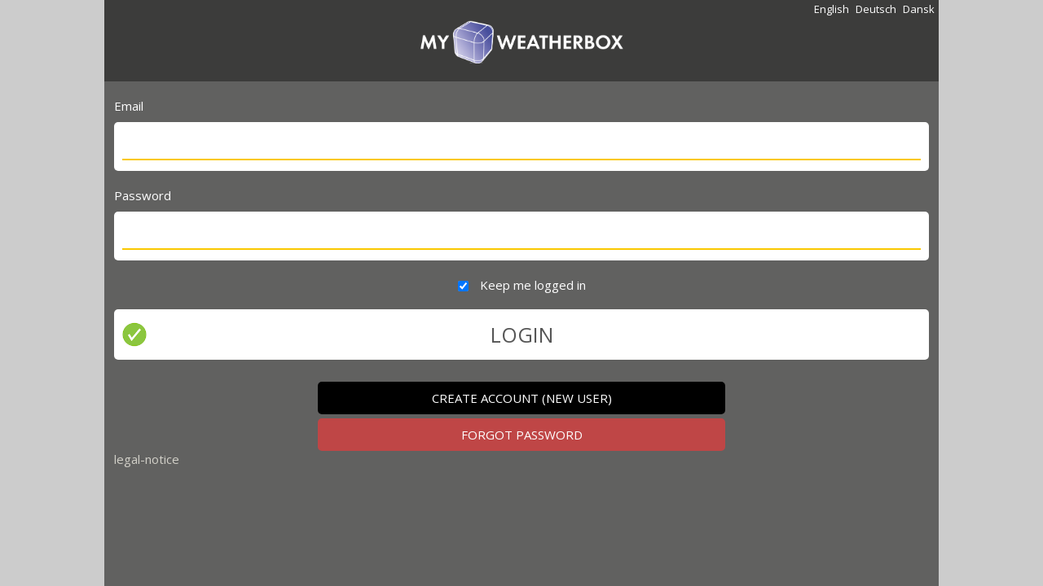

--- FILE ---
content_type: text/html; charset=UTF-8
request_url: http://myweatherbox.de/index.php?ref=true
body_size: 2130
content:
<!DOCTYPE html>
<html lang="en">
<head>
	<meta charset="UTF-8">
	<meta name="viewport" content="width=device-width, initial-scale=1.0, maximum-scale=1.0, user-scalable=no" />
	<title>Myweatherbox.de</title>
	<script src="https://maps.googleapis.com/maps/api/js?key=AIzaSyC_MZjK6KS3_Ix9FvvTi_6V5nJjnKN-ZDc&v=3.exp&sensor=true&libraries=weather"></script>
    <script type="text/javascript" src="https://www.google.com/jsapi"></script>
	<link rel="stylesheet" type="text/css" href="/assets/myweatherbox/css/style.css" />
	<link rel="stylesheet" type="text/css" href="/assets/pickadate/lib/themes/default.css" />
	<link rel="stylesheet" type="text/css" href="/assets/pickadate/lib/themes/default.date.css" />
	<script type="text/javascript" src="/assets/js/lib/jquery-1.11.3.min.js"></script>
	<script type="text/javascript" src="/assets/js/lib/jquery.mask.min.js"></script>
	<script type="text/javascript" src="/assets/js/lib/moment.min.js"></script>
	<script type="text/javascript" src="/assets/pickadate/lib/picker.js"></script>
	<script type="text/javascript" src="/assets/pickadate/lib/picker.date.js"></script>
	<script type="text/javascript">
		var base_url='http://myweatherbox.de/';
	</script>
</head>
<body>
	<div class="wrapper rpv-col main-login" style="overflow-y:auto;">
	<!-- -------------------- -->
	<!-- INDEX SCREEN -->
	<!-- -------------------- -->
	<div id="index" class="panel ">
		<header>
			<ul class="language">
				<li>
					<a data-lang='en' href="" class="">English</a>
				</li>
				<li>
					<a data-lang='de' href="" class="">Deutsch</a>
				</li>
				<li>
					<a data-lang='da' href="" class="">Dansk</a>
				</li>
			</ul>
			<br>
			<h1 class="logo text-center">
				<span>Lonobox</span>
				<img src="/assets/myweatherbox/images/logo.png" />			</h1>
		</header>
		<div class="content">
			<div class="login-box">
				<form id="login_form">
					<label for="username">Email</label>
					<div class="input-control">
						<input type="email" id="username" name="username" value="">
						<div class="error"></div>
					</div>
					<label for="password">Password</label>
					<div class="input-control">
						<input type="password" id="password" name="password">
						<div class="error"></div>
					</div>
					<div class="text-center error-login"></div>
					<div class="text-center ckeck-wp ">
						<input type="checkbox" name="stay_logged_in" id="stay_logged_in" checked="checked">
						<label for="stay_logged_in">Keep me logged in</label>
					</div>
					<button class="submit text-center">
						LOGIN					</button>
				</form>
				<div class="help-option text-center">
					<a href="javascript:void(0)" class="btn_show submit create" data-show="signup">
					CREATE ACCOUNT (new user)					</a> <br>
					<a href="javascript:void(0)" class="btn_show submit delete forgot" data-show="forgot">FORGOT PASSWORD</a>
				</div>
			</div>
		</div>
				<div><a class="active" target="blank" href="http://myweatherbox.de/complete_en.pdf" >legal-notice</a></div>
	</div>
	<!-- -------------------- -->
	<!-- SCREEN AFTER REGISTER -->
	<!-- -------------------- -->
	<div id="success_register" class="panel hide">
		<nav class="row">
			<button class="btn_show back load" data-show='index'>&nbsp;</button>
			<h2>CREATE ACCOUNT</h2>
		</nav>
		<div class="content">
			<br><br><br>
			<h2 class="text-center">Thank you for signing up</h2>
			<br>
			<h2 class="text-center">You will receive an email shortly. Please follow the instructions in this email.</h2>
			<br>
			<br>
			<br>
			<br>
			<div class="login-box">
				<button class="submit btn_show back load" data-show="index">
						LOGIN				</button>
			</div>
		</div>
	</div>
	<!-- -------------------- -->
	<!--  REGISTER SCREEN -->
	<!-- -------------------- -->
	<div id="signup" class="hide panel">
		<nav class="row">
			<button class="btn_show back load" data-show='index'>&nbsp;</button>
			<h2>CREATE ACCOUNT</h2>
		</nav>
		<div class="regis_form">
			<form id="form_signup">
				<div class="col-50 left">
					<label for="">Your name</label>
					<div class="input-control">
						<input maxlength="100" type="text" id="name" name="name" class="form_error valid" data-text="Please enter a name">
						<div class="error"></div>
					</div>
				</div>
				<div class="col-50 right">
					<label for="">Choose your language</label>
					<div class="input-control">
						<select name="country" id="country" class="select">
                                <option value="da">Dansk</option>
                                <option value="de">Deutsch</option>
                                <option value="en">English</option>                              
                            </select>
						<div class="error"></div>
					</div>
				</div>
				<div class="col-100">
					<label for="">Email ( Will be used as username )</label>
					<div class="input-control">
						<input maxlength="100" type="email" id="email" name="email" class="form_error valid" data-text="Please enter an email address" data-warn="Please enter a valid email address">
						<div class="error"></div>
					</div>
				</div>
				<div class="col-50 left">
					<label for="">Password ( Between 6-16 characters )</label>
					<div class="input-control">
						<input maxlength="16" type="password" id="reg_password" name="reg_password" class="form_error valid" data-warn="Please enter a password" data-text="The password must be between 6 and 16 characters">
						<div class="error"></div>
					</div>
				</div>
				<div class="col-50 right">
					<label for="">Confirm password</label>
					<div class="input-control">
						<input maxlength="16" type="password" id="reg_password_confirmation" name="reg_password_confirmation" class="form_error valid" data-text="Please enter password confirmation" data-warn="The entered passwords do not match">
						<div class="error"></div>
					</div>
				</div>
				<div class="col-100">
					<label for="">
						<span>Please enter the word you see in the picture</span>
						<span>
						<img src="/assets/images/picture.png" /></span>
					</label>
					<div class="input-control">
						<input type="text" name="answer" id="answer" class="form_error valid" data-text="Please enter the correct answer">
						<div class="error"></div>
					</div>
				</div>
				<div class="col-100 text-center ckeck-wp">
					<input name="iattou" id="iattou" type="checkbox" class="form_error valid" data-text="Please agree to the term of use">
					<label for="iattou">  I agree to <a href="http://myweatherbox.de/complete_en.pdf" target="_BLANK"> Terms and conditions and private policy </a> </label>
					<div class="error"></div>
				</div>
				<div class="text-center error-signup"></div>
				<button class="submit text-center" id="register">
					REGISTER				</button>
			</form>
		</div>
	</div>
	<!-- -------------------- -->
	<!-- FORGOT PASSWORD SCREEN -->
	<!-- -------------------- -->
	<div id="forgot" class="hide panel">
		<nav class="row">
			<button class="btn_show back load"  data-show='index'> &nbsp;</button>
			<h2>FORGOT PASSWORD</h2>
		</nav>
		<div class="regis_form">
			<form id="forgot_form">
				<div class="col-100">
					<label for="">Please enter your email address</label>
					<div class="input-control">
						<input type="text" id="email_forgot" name="name" class="form_error required" data-text="Please enter an email address">
						<div class="error"></div>
					</div>
				</div>
				<div class="col-100">
					<label for="">
						<span>Please enter the word you see in the picture</span>
						<span>
						<img src="/assets/images/picture.png" /></span>
					</label>
					<div class="input-control">
						<input maxlength="100" type="text" id="answer_forgot" name="name" class="form_error required" data-text="Please enter a correct answer">
						<div class="error"></div>
					</div>
				</div>
				<br>
				<div class="text-center error-forgot"></div>
				<br>
				<button class="submit text-center">
					RESET PASSWORD				</button>
			</form>
		</div>
	</div>
	<br>
</div>
<script>
	var text = {
		error_login : 'Wrong username or password.',
		email_sent: 'An email has been sent to you.'
	}
</script>
<script type="text/javascript" src="/assets/js/check.js"></script>
<script type="text/javascript" src="/assets/js/control.js"></script>
	<div id="loading"><div class="loader"><div class="loading-bubbles"><div class="bubble-container"><div class="bubble"></div></div><div class="bubble-container"><div class="bubble"></div></div><div class="bubble-container"><div class="bubble"></div></div></div></div></div>
</body>
</html>

--- FILE ---
content_type: text/css
request_url: http://myweatherbox.de/assets/myweatherbox/css/style.css
body_size: 3744
content:
@import url(https://fonts.googleapis.com/css?family=Open+Sans:400,700,300&subset=latin,vietnamese);
body{
	width: 100%;
	height: 100%;
    position: absolute;
    background-color: #CCCCCC;
    font-family: 'Open Sans', sans-serif;
    font-size: 15px;
    color: #fff;
}
.load {
	cursor: pointer;
}
.wrapper a{
	text-decoration: none;
	color: #D2D0C8;
}
.text-center a{
	font-size: 16px;
}
textarea, input, button{
	outline: none;
	border: none;
	font-family: inherit;
}
input:-webkit-autofill {
    -webkit-box-shadow: 0 0 0px 1000px white inset;
}
.wrapper{
	width: 100%;
	height: 100%;
	max-width: 1024px;
	min-width: 320px;
	margin: 0 auto;
	overflow-x:hidden;
	overflow-y: auto;
	background-color: #616160;
	padding: 0 12px 50px;
	position: relative;
}
.text-center{
	text-align: center;
}
.hide{
	display: none;
}
.row:after{
	content: '';
	display: block;
	clear: both;
}
.col-50{
	width: 50%;
	float: left;
}
.col-50.left{
	padding-right: 2px;
}
.col-50.right{
	padding-left: 2px;
}
.col-100{
	clear: both;
	overflow: auto;
}
.input-control{
	border-radius: 5px;
	width: 100%;
    background-color: #FFFFFF;
    vertical-align: top;
    text-align: center;
    margin: 10px 0 20px;
    padding: 3px 10px;
}
input[type="text"], input[type="email"], input[type="password"],select{
    width: 100%;
    height: 44px;
    border-bottom: 2px solid #FAC800;
    font-size: 18px;
    color: #464646;
    border-radius: 0;
}
select{
    outline: none;
    border-left: 0;
    border-right: 0;
    border-top: 0;
    vertical-align: middle;
    background-color: transparent;
}
input[type=checkbox] {
    padding: 10px;
    margin: 0;
    vertical-align: middle;
    overflow: hidden;
    margin-right: 10px;
}
label{
	font-size: 15px;
}
label img{
	display: block;
    margin: 5px auto
}
header:not(.manager){
	position: relative;
	height: 100px;
	background-color: #3C3C3B;
	margin-left: -12px;
	margin-right: -12px;
	margin-bottom: 20px;
}
h1.logo span{
	display: none;
}
h1.logo img{
	margin-top: 5px;
    width: 250px;
}
ul.language{
	width: 100%;
	text-align: right;
	padding: 2px 5px 0 0;
	position: absolute;
	font-size: 13px;
}
ul.language li{
	list-style: none;
	display: inline-block;
}
ul.language a{
	color: #fff;
	margin-left: 5px;
}
button.submit{
	border-radius: 5px;
	padding: 14px 0;
    width: 100%;
	color: #565656;
	font-size: 25px;
	cursor: pointer;
	text-transform: uppercase;
	background: #fff url("../images/submiticon.png") 10px center no-repeat;
	background-size: 30px auto;
}
button#delete_device,button.delete{
	background: #BF4646 url("../images/deleteicon.png") 10px center no-repeat;
	background-size: 32px;
	color: #fff;
}
button.submit img {
	float: left;
	margin-left: 30px;
}
button.submit:disabled{
	cursor: wait;
}
.ckeck-wp{
	margin: 10px 0 20px;
}
.error{
    color: #F94747;
    padding-top: 5px;
    padding-bottom: 5px;
}
.help-option a{
	color: #fff;
	font-size: 15px;
}
.help-option a.create{
	margin: 27px 0 5px;
	display: inline-block;
}
img.captcha{
	margin-left: 150px;
}
.main-login nav{
	margin-bottom: 20px;
}
nav{
	background-color: #3C3C3B;
	height: 60px;
	padding:  10px 0px 6px;
	margin-left: -12px;
	margin-right: -12px;
	position: relative;
}
nav button.btn_show{
	width: 55px;
	background-color: transparent;
    color: #FFFFFF;
    font-size: 28px;
    cursor: pointer;
    padding: 0 5px;
    display: block;
    float: left;
    position: relative;
    z-index: 9;
}
nav h2{
	width: 100%;
	position: absolute;
	left: 0;
	color: #fff;
	font-size: 25px;
    text-align: center;
    float: left;
    font-weight: normal;
    padding: 2px 0 0;
    text-transform: uppercase;
}
header.manager,footer{
	position: absolute;
	top: 0;
	left: 0;
	background-color: #3C3C3B;
}
header.manager h1.logo img{
	width: 230px;
}
footer{
	top: auto;
	bottom: 0;
	height: 60px;
	width: 100%;
}
footer span{
	cursor: pointer;
	display: inline-block;
	width: 100%;
    position: relative;
    top:50%;
	-webkit-transform: translateY(-50%);
	-ms-transform: translateY(-50%);
	transform: translateY(-50%);
}
footer span img{
	width: 30px;
}
.inside_active span img{
	padding-bottom: 2px; 
	border-bottom: 2px solid #FECC17;
}
header.manager{
	height: 60px;
    width: 100%;
    background-size: 70px;
}
section{
	position: absolute;
	width: 100%;
	top: 60px;
	bottom: 60px;
	left: 0;
	overflow-x:hidden;
	overflow-y: auto;
	padding: 1px 3px 1px;
}
section .items{
	color: #464646;
	height: 80px;
	margin: 2px 0;
	position: relative;
	background-color: #fff;
	border-radius: 0;
	overflow: hidden;
}
section .items.logout{
	background-color: #BF4646;
}
section .items .top{
	padding: 0px 5px 0 5px;
	position: absolute;
	top:0;
	right: 0;
	width: 100%;
}
section .items .bottom{
	padding: 0px 5px 0px 5px;
	position: absolute;
	bottom:0;
	right: 0;
	width: 100%;
	text-align: right;
}
section .items#clock{
	-webkit-user-select: none;  /* Chrome all / Safari all */
  -moz-user-select: none;     /* Firefox all */
  -ms-user-select: none;      /* IE 10+ */
  user-select: none;          /* Likely future */
}
section .items .center span{
	line-height: 80px;
}
section .items .center span[data-type]{
	/*width: 70px;*/
	display: inline-block;
	text-align: left;
}
section .items .center span img{
	vertical-align: middle;
    margin-right: 0;
    height: 35px;
    display: inline-block;
}
section .items .center{
	font-size: 25px;
	text-align: center;
	position: absolute;
	width: 100%;
	height: 100%;
	right: 0;
	top:50%;
	-webkit-transform: translateY(-50%);
	-ms-transform: translateY(-50%);
	transform: translateY(-50%);
}
section.text_option .items  .center{
	font-size: 25px;
	text-transform: uppercase;
}
section .items .top span,section .items .bottom span{
	font-size: 12px;
	font-weight: 300;
	z-index: 90;
}
.noti-error{
	font-size: 17px;
}
ul.main-controll{
	height: 100%;
}
.main-controll li{
	float: left;
	height: 100%;
	width: 16.6666%;
	list-style: none;
	text-align: center;
	position: relative;
	padding: 5px;
	overflow: hidden;
}
.main-controll li a{
	display: inline-block;
	position: relative;
	top:50%;
	-webkit-transform: translateY(-50%);
	-ms-transform: translateY(-50%);
	transform: translateY(-50%);
}
/* //More */
#map{
	width: 100%;
	height: 100%;
	overflow: hidden;
}
table:not(.picker__table){
	width: 100%;
	border: none;
	border-collapse: collapse;
	font-size: 16px;
}
table:not(.picker__table) thead th{
	padding: 15px 5px;	
}
table:not(.picker__table) tbody tr{
	border: 5px solid #616160;
	border-right: none;
	border-left: none;

}
table:not(.picker__table) tbody td{
	color: #464646;
	background-color: #fff;
	padding: 10px 5px;
	text-align: center;
	margin-top: 3px;
	border: none;
	white-space: nowrap;
}
table:not(.picker__table) tbody tr img{
	width: 35px;
}
.col-4{
	width: 50%;
	float: left;
	padding: 2px;
}
.col-4 .items .center span{
	font-size: 16px;
	line-height: 60px;
}
.col-4 .items{
	height: 60px;
	background-color: #575756;
    border-radius: 5px;
    color: #BFBFBF;
}
.col-4 .items.active{
	background-color: #333333;
	color: #fff;
}
.col-100 .col-50{
	height: 50px;
	line-height: 50px;
}
.setting-wp .items span:last-child{
	display: inline-block;
	width: 170px;
	text-align: left;
}
 #graph{
 	width: 100%;
 	height: 300px;
 }
 .edit {
 	cursor: pointer;
 }
/****************************************/
/*******************************************/
/************ STYLe APP *************/
/************************************/
/************************************/
*{
	margin: 0;
	padding: 0;
	-webkit-box-sizing: border-box;
  -moz-box-sizing: border-box;
  box-sizing: border-box;
}
body{
	
}
body.wait, body.wait *{
 cursor: wait !important;   
}
#display_clock{
  display: inline-block;
  /*width: 90px;*/
  text-align: left;
}
section .items{
  cursor: pointer;
}
nav button.btn_show.option{
	float: right;
  background-color: transparent;
}
nav.row h3 {
	margin-top: 5px;
}
.btn_show.next {
	transform: rotate(180deg);
}
nav button.btn_show.option:after{
  background-size: 35px;
}
.btn_show{
	position: relative;
}
nav .btn_show:after{
	content: '';
	width: 48px;
	height: 48px;
	overflow: hidden;
	position: absolute;
	left: 50%;
    top: 50%;
    -webkit-transform: translateY(-50%)  translateX(-50%);
	-ms-transform: translateY(-50%) translateX(-50%);
	transform: translateY(-50%) translateX(-50%);
	background: url(../images/cd-icon-arrows.svg) no-repeat center center;
  background-size: 35px;
}
.btn_show.option.choose:after{
  background-image: url(../images/humburger.svg); 
}
.btn_show.option.export:after{
  background-image: url(../images/export.svg); 
}
.btn_show.option.plus:after{
  background-image: url(../images/plus.svg); 
}
/********************** LOAD ********************/
#loading{
	display: none;
	position: absolute;
	width: 100%;
	height: 100%;
	top:0;
	left: 0;
	z-index: 999;
	background-color: rgba(0,0,0,0.5);
}
.loading-bubbles {
  position: absolute;
  top:50%;
  width:100%;
  text-align: center;
  -webkit-transform: translateY(-50%);
  -ms-transform: translateY(-50%);
  transform: translateY(-50%);
}
.loading-bubbles .bubble-container {
  display: inline-block;
  width: 15px;
  height: 15px;
  margin: 0 5px;
}
.loading-bubbles .bubble-container .bubble {
  border-radius: 50%;
  background-color: #fff;
  width: 100%;
  height: 100%;
  transform-origin: 50% 50%;
  -ms-transform-origin: 50% 50%;
  -webkit-transform-origin: 50% 50%;
  -webkit-animation: bubble 1.2s -0.6s infinite ease-out;
  -moz-animation:    bubble 1.2s -0.6s infinite ease-out;
  -o-animation:      bubble 1.2s -0.6s infinite ease-out;
  animation:         bubble 1.2s -0.6s infinite ease-out;
}
.loading-bubbles .bubble-container:nth-of-type(2n) .bubble {
  animation-delay: -0.3s;
  -ms-animation-delay: -0.3s;
  -webkit-animation-delay: -0.3s;
  -o-animation-delay: -0.3s;
}
.loading-bubbles .bubble-container:nth-of-type(3n) .bubble {
  animation-delay: 0s;
  -ms-animation-delay: 0s;
  -webkit-animation-delay: 0s;
  -o-animation-delay: 0s;
}
@keyframes bubble {
  0%, 100% {
    -ms-transform: scale(0);
    -webkit-transform: scale(0);
    transform: scale(0);
  }
  50% {
    -ms-transform: scale(1);
    -webkit-transform: scale(1);
    transform: scale(1);
  }
}
@-webkit-keyframes bubble {
   0%, 100% {
    -ms-transform: scale(0);
    -webkit-transform: scale(0);
    transform: scale(0);
  }
  50% {
     -ms-transform: scale(1);
    -webkit-transform: scale(1);
    transform: scale(1);
  }
}
@-moz-keyframes bubble {
   0%, 100% {
    -ms-transform: scale(0);
    -webkit-transform: scale(0);
    transform: scale(0);
  }
  50% {
     -ms-transform: scale(1);
    -webkit-transform: scale(1);
    transform: scale(1);
  }
}
@-o-keyframes bubble {
   0%, 100% {
    -ms-transform: scale(0);
    -webkit-transform: scale(0);
    transform: scale(0);
  }
  50% {
     -ms-transform: scale(1);
    -webkit-transform: scale(1);
    transform: scale(1);
  }
}
@media all and (max-width: 400px) {
	nav.row h3 {
		display: none;
	}
	button#download {
		display: none !important;
	}
	a.submit {
		width: 100% !important;
	}
	.detail_panel .col-4 .items {
		height: 30px;
	}
	section .detail_panel .items .center {
		top: auto;
	}
	.detail_panel .col-100 .col-50 {
		height: 25px;
	}
	.detail_panel .col-100 .items{
		margin: 0 !important;
	}
	.detail_panel table:not(.picker__table) tbody td {
		padding: 8px 5px;
	}
	table#baro > tbody > tr > td {
		font-size: 11px;
	}
	section .baro .top span, section .baro .bottom span {
		font-size: 10px;

	}
	section .baro .top {
		top: -5px;
	}
	section .baro .bottom {
		bottom: -1px;
		font-size: 10px;
	}
	nav h2 {
		width: 100%;
	    position: absolute;
	    left: 0;
	    color: #fff;
	    font-size: 25px;
	    text-align: center;
	    float: left;
	    font-weight: normal;
	    padding: 2px 45px 0;
	    text-transform: uppercase;
	    overflow: hidden;
	    white-space: nowrap;
	    text-overflow: ellipsis;
		font-size: 18px;
	    line-height: 36px;
	}
	table:not(.picker__table) {
		font-size: 11px;
	}
	table:not(.picker__table) tbody tr img {
		width: 25px;
	}
	#resend_email span{
		font-size: 18px;
		line-height: 20px;
	}
}
@media all and (max-width: 768px) {
	.rpv-col .col-50{
		float: none;
		padding: 0 !important;
		width: 100%;
	}
	table:not(.picker__table) tbody tr img {
		width: 32px;
	}
}
@media all and (min-width: 768px) {
	header.manager h1.logo img{
		margin-top: 20px;
	}
	section .items .center{
		font-size: 40px;
	}
	section .items{
		height: 100px;
	}
	section .items .center span{
		line-height: 100px;
	}
	section .items .center span[data-type]{
		/*width: 200px;*/
	}
	section .items .center span img{
		height: 55px;
		position: relative;
		top: 1px;	
	}
	header.manager,nav{
		height: 90px;
	}
	header.manager img{
		width: 190px;
	}
	header.manager{
		background: url('../images/sub_logo.png') #3C3C3B no-repeat right 10px bottom 10px ;
	}
	section{
		top: 90px;
	}
	nav{
		padding-top: 27px;
	}
	#display_clock{
	  display: inline-block;
	  width: 240px;
	}
	.col-4{
		width: 25%;
	}
	.row .col-4:first-child{
		padding-left: 0;
	}
	.row .col-4:last-child{
		padding-right: 0;
	}
	#graph{
		height: 450px;
	}
}
h3.next {
	float: right;
	position: relative;
	z-index: 10;
}
h3.pre {
	float: left;	
	position: relative;
	z-index: 10;
}
table.picker {
	width: 50%;
	z-index: 0;
}
table.picker tbody td {
	width: 50%;
	text-align: right;
}
td.rt {
	padding-right: 100px !important;
}
table#baro {
	height: 70px;
	border-collapse: separate;
	/*margin-top: 12px;*/
	position: absolute;
	 top: 50%;
	 -webkit-transform: translateY(-50%);
	 -ms-transform: translateY(-50%);
	 transform: translateY(-50%);
}
table#baro > tbody > tr > td {
	background-color: transparent;
	width: 16.5%;
	line-height: 14px;
}
table#baro  td {
	padding: 0;
	border-spacing: 2px;
}
table#baro .on {
	background-color: #3C3C3B;
}
table.bar {
	height: 100%;
	border-collapse: separate;
}
table.bar tbody tr {
	border: none;
}
table.bar tbody td {
	height: 3px;	
	background-color: #fff;
	line-height: 0;
}
table.chart tbody tr {
	border: none;
}
.d_gatew span img {
	top: 15px !important;
}
.btn_show.option.map_option:after {
	background-image: url(../images/temp.png); 
	background-size: auto 100%;
}
.btn_show.option.map_option#temp:after {
	background-image: url(../images/temp.png); 
	background-size: auto 100%;
}
.btn_show.option.map_option#hum:after {
	background-image: url(../images/humidity.png); 
	background-size: auto 100%;
}
.btn_show.option.map_option#rain:after {
	background-image: url(../images/rain.png); 
	background-size: auto 100%;
}
.btn_show.option.map_option#wind:after {
	background-image: url(../images/wind.png); 
	background-size: auto 100%;
}
.btn_show.option.map_option#windd:after {
	background-image: url(../images/direction.png); 
	background-size: auto 100%;
}
.btn_show.option.map_option#baro:after {
	background-image: url(../images/barometer.png); 
	background-size: auto 100%;
}
a.submit {
	border-radius: 5px;
	display: inline-block;
	padding: 10px 0;
	color: #fff;
	width: 50%;
	font-size: 15px;
	cursor: pointer;
	text-transform: uppercase;
	background: #000;
}
a.delete {
	background: #BF4646;
}
.map_type table tbody td{
	text-align: justify;
	padding-left: 10px;
	text-transform: uppercase;
}
.map_type img:last-child {
	position: relative;
	top: 10px;
}
/*.map_type{
	padding: 0px 3px;
}*/
.language li a.active {
	text-decoration: underline;
}
div.detail {
	text-align: center;
	padding: 5px;
}
.detail button.submit.load {
	background: none;
	background-color: #CCCCCC;
}
.detail_panel table#favorite tbody td span{
	/*background-color: #CCCCCC;*/
	font-size: 0.5em; 
}
.detail_panel table#favorite tbody tr{
	cursor: pointer;
}
.text-center .add {
	position: absolute;
	width: 100%;
	bottom: 0;
}
.error-login {
	color: red;
}

--- FILE ---
content_type: application/javascript
request_url: http://myweatherbox.de/assets/js/check.js
body_size: 782
content:
function checkEmail(emailStr) {
    if (emailStr.length == 0) {
        return true;
    }
    var emailPat=/^(.+)@(.+)$/;
    var specialChars="\\(\\)<>@,;:\\\\\\\"\\.\\[\\]";
    var validChars="\[^\\s" + specialChars + "\]";
    var quotedUser="(\"[^\"]*\")";
    var ipDomainPat=/^(\d{1,3})[.](\d{1,3})[.](\d{1,3})[.](\d{1,3})$/;
    var atom=validChars + "+";
    var word="(" + atom + "|" + quotedUser + ")";
    var userPat=new RegExp("^" + word + "(\\." + word + ")*$");
    var domainPat=new RegExp("^" + atom + "(\\." + atom + ")*$");
    var matchArray=emailStr.match(emailPat);
    if (matchArray == null) {
        return false;
    }
    var user=matchArray[1];
    var domain=matchArray[2];
    if (user.match(userPat) == null) {
        return false;
    }
    var IPArray = domain.match(ipDomainPat);
    if (IPArray != null) {
        for (var i = 1; i <= 4; i++) {
            if (IPArray[i] > 255) {
                return false;
            }
        }
        return true;
    }
    var domainArray=domain.match(domainPat);
    if (domainArray == null) {
        return false;
    }
    var atomPat=new RegExp(atom,"g");
    var domArr=domain.match(atomPat);
    var len=domArr.length;
    if ((domArr[domArr.length-1].length < 2) ||
        (domArr[domArr.length-1].length > 3)) {
        return false;
    }
    if (len < 2) {
        return false;
    }
    return true;
}

function allLetter(name) {   
    var letters = /^[A-Za-z]+$/;  
    if(name.value.match(letters)) {  
        return true;  
    } else {  
        return false;  
    }  
}  

function alphanumeric(inputtxt) {
    var letterNumber = /^[0-9a-zA-Z_ ]+$/;
    if(inputtxt.match(letterNumber)) {
        return true;
    } else { 
        return false; 
    }
}

function isValidPostalCode(postalCode, countryCode) {
    switch (countryCode) {
        case "US":
            postalCodeRegex = /^([0-9]{5})(?:[-\s]*([0-9]{4}))?$/;
            break;
        case "CA":
            postalCodeRegex = /^([A-Z][0-9][A-Z])\s*([0-9][A-Z][0-9])$/;
            break;
        case "DK":
            postalCodeRegex =  /^([0-9]{4})(?:[-\s]*([0-9]{4}))?$/;
            break;                        
        default:
            postalCodeRegex = /^(?:[A-Z0-9]+([- ]?[A-Z0-9]+)*)?$/;
    }
    return postalCodeRegex.test(postalCode);
}
          

--- FILE ---
content_type: application/javascript
request_url: http://myweatherbox.de/assets/js/control.js
body_size: 1139
content:
$(document).ready(function() {
	var $loadscreen = $('#loading');
	var hash = window.location.hash,
		el	 = $(hash);
	if ( !el.is(':visible') && el.length ){
		$('.panel').hide();
		el.show();
	}
	$('.btn_show').on('click',function(){
		var id = $(this).data('show');
		$('.panel').hide();
		$('#' +id).show();
		$('.wrapper').scrollTop(0);
		window.location.hash = id;
	});
	/*$('ul.language a').on('click',function(e){
		e.preventDefault();
		$.post(base_url+'user/changeLang',{language: $(this).data('lang')},function(data){
			window.location.reload();
		})
	})*/	
	$(document).on('click','.language a',function(e){		
		var lang = $(this).attr('data-lang');
		$('.language a').removeClass('active');
		$(this).addClass('active');
		$.ajax({
			url: base_url+ 'index/changeLanguage/' + lang,
			type: 'POST',
			contentType: false,
			processData: false,
			cache: false,
		});
	})
	$('#login_form').on('submit',function(e){
		e.preventDefault();
		$('.error-login').html('');
		var email = $('#username').val(),
			pass = $('#password').val();
		if ( email === '' || pass === '' ) {
			$('.error-login').html( text.error_login );
		}else{
			$loadscreen.show();
			$.ajax({
					url: base_url+'user/login',
					data: $(this).serialize(),
					type: 'POST',
					dataType:'json',
					cache: false
				}).always(function(data){
					if(data.msg=='true'){
						window.location.reload();
					}else{
						$('.error-login').html( text.error_login );
					}
					$loadscreen.hide();
				});
		}
	});
	$('#form_signup').on('submit',function(e){
		e.preventDefault();
		$('.error').html('');
		$('.error-signup').html('');
		var error = false;
		$('#signup .valid').each(function(id,vl){
			var text = $(this).data('text');
			if( $(this).val() == '' ){
				$(this).siblings('.error').html(text);
				error=true;
			}
		});
		if( ! $('#iattou').is(':checked')){
			error=true;
			var text = $('#iattou').data('text');
			$('#iattou').siblings('.error').html(text);
		}
		if( $('#reg_password').val() !== $('#reg_password_confirmation').val() ){
			error=true;
			var text = $('#reg_password_confirmation').data('warn');
			$('#reg_password_confirmation').siblings('.error').html(text);
		}
		if( $('#reg_password').val().length < 6 && $('#reg_password').val().length < 16){
			var text = $('#reg_password').data('warn');
			$('#reg_password').siblings('.error').html(text);
		}
		if ( !error ) {
			if( checkEmail($('#email').val()) ){
				var el = $(this);
				el.find('button.submit').attr('disabled','disabled');
				$loadscreen.show();
				$.ajax({
					url: base_url+'user/signup',
					data: $(this).serialize(),
					type: 'POST',
					dataType:'json',
					cache: false
				}).always(function(data){
					if(data.msg=='success'){
						$('.panel').hide();
						$('#success_register').show();
						$('#form_signup')[0].reset();
					}else{
						$('.error-signup').html(data.msg);
					}
					el.find('button.submit').removeAttr('disabled');
					$loadscreen.hide();
				});
			}
			else{
				var text = $('#email').data('warn');
				$('#email').siblings('.error').html(text);
			}
		}
	});
	$('#forgot_form').on('submit',function(e){
		e.preventDefault();
		var error = false;
		$('.error').html('');
		$('.error-forgot').html('');
		$('#forgot_form .required').each(function(id,vl){
			var text = $(this).data('text');
			if( $(this).val() == '' ){
				$(this).siblings('.error').html(text);
				error=true;
			}
		});
		if(!error){
			var email=$('#email_forgot').val(),
				answer=$('#answer_forgot').val();
			var el = $(this);
			el.find('button.submit').attr('disabled',true);
			$loadscreen.show();
			$.post(base_url+'user/forgotRequest/'+email+'/'+answer,function(data){
				if(data[0]!='`'){
					$('.error-forgot').html(data);
				}else{
					alert(text.email_sent);
					$('#forgot_form')[0].reset();
				}
				$loadscreen.hide();
				el.find('button.submit').removeAttr('disabled');
			});
		}
	});
});